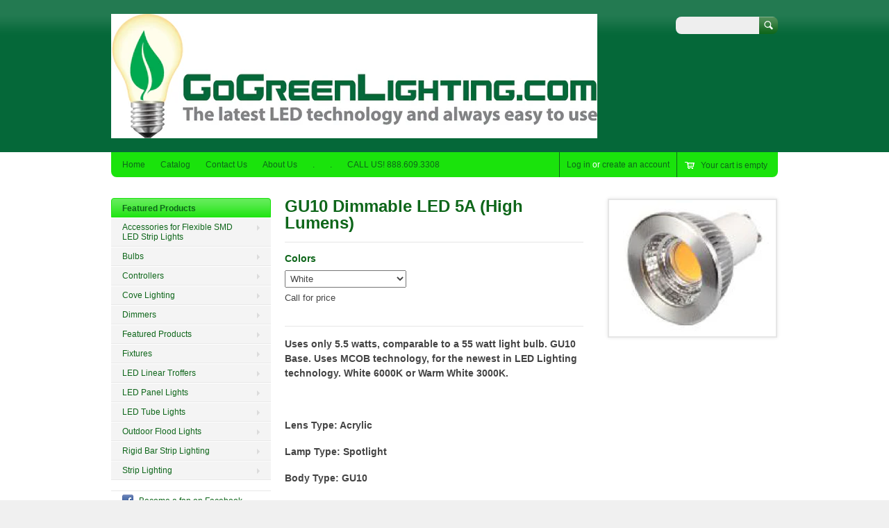

--- FILE ---
content_type: text/html; charset=utf-8
request_url: https://gogreenlighting.com/collections/featured-products/products/gu10-dimmable-led-5a-high-lumens
body_size: 12786
content:
<!doctype html>
<!--[if lt IE 7 ]> <html lang="en" class="no-js ie6"> <![endif]-->
<!--[if IE 7 ]>    <html lang="en" class="no-js ie7"> <![endif]-->
<!--[if IE 8 ]>    <html lang="en" class="no-js ie8"> <![endif]-->
<!--[if (gt IE 9)|!(IE)]><!--> <html lang="en" class="no-js"> <!--<![endif]-->
<head>
  <meta charset="UTF-8">
  <meta http-equiv="X-UA-Compatible" content="IE=edge,chrome=1">
  <link rel="canonical" href="https://gogreenlighting.com/products/gu10-dimmable-led-5a-high-lumens" /> 
  
  
  
  
  <meta name="description" content="Uses only 5.5 watts, comparable to a 55 watt light bulb. GU10 Base. Uses MCOB technology, for the newest in LED Lighting technology. White 6000K or Warm White 3000K.   Lens Type: Acrylic Lamp Type: Spotlight Body Type: GU10 Efficacy: 100Lm/W LED Life: Up to 30,000 hours Unit Watts: 5.5W Operating Voltage: 85 ~ 265V Fre" />
  

  
  <meta property="og:type" content="product" />
  <meta property="og:title" content="GU10 Dimmable LED 5A (High Lumens)" />
  
  <meta property="og:image" content="http://gogreenlighting.com/cdn/shop/products/GU10_Dimmable_LED_5W_26b28f7e-a535-4c8e-879e-3583943e808c_grande.png?v=1571439497" />
  <meta property="og:image:secure_url" content="https://gogreenlighting.com/cdn/shop/products/GU10_Dimmable_LED_5W_26b28f7e-a535-4c8e-879e-3583943e808c_grande.png?v=1571439497" />
  
  <meta property="og:price:amount" content="15.99" />
  <meta property="og:price:currency" content="USD" />



<meta property="og:description" content="Uses only 5.5 watts, comparable to a 55 watt light bulb. GU10 Base. Uses MCOB technology, for the newest in LED Lighting technology. White 6000K or Warm White 3000K.   Lens Type: Acrylic Lamp Type: Spotlight Body Type: GU10 Efficacy: 100Lm/W LED Life: Up to 30,000 hours Unit Watts: 5.5W Operating Voltage: 85 ~ 265V Fre" />

<meta property="og:url" content="https://gogreenlighting.com/products/gu10-dimmable-led-5a-high-lumens" />
<meta property="og:site_name" content="GoGreenLighting.com" />
  
 

  <meta name="twitter:card" content="product" />
  <meta name="twitter:title" content="GU10 Dimmable LED 5A (High Lumens)" />
  <meta name="twitter:description" content="Uses only 5.5 watts, comparable to a 55 watt light bulb. GU10 Base. Uses MCOB technology, for the newest in LED Lighting technology. White 6000K or Warm White 3000K. Lens Type: AcrylicLam..." />
  <meta name="twitter:image" content="http://gogreenlighting.com/cdn/shop/products/GU10_Dimmable_LED_5W_26b28f7e-a535-4c8e-879e-3583943e808c_large.png?v=1571439497" />
  <meta name="twitter:label1" content="PRICE" />
  <meta name="twitter:data1" content="$15.99 USD/span>" />
  <meta name="twitter:label2" content="VENDOR" />
  <meta name="twitter:data2" content="GoGreenLighting.com" />


  <title>
    GU10 Dimmable LED 5A (High Lumens) &ndash; GoGreenLighting.com
  </title>
   
  <script>window.performance && window.performance.mark && window.performance.mark('shopify.content_for_header.start');</script><meta id="shopify-digital-wallet" name="shopify-digital-wallet" content="/3992353/digital_wallets/dialog">
<meta name="shopify-checkout-api-token" content="c9f9c72f2f122f2bf1f4b4e7e7c00a36">
<meta id="in-context-paypal-metadata" data-shop-id="3992353" data-venmo-supported="true" data-environment="production" data-locale="en_US" data-paypal-v4="true" data-currency="USD">
<link rel="alternate" type="application/json+oembed" href="https://gogreenlighting.com/products/gu10-dimmable-led-5a-high-lumens.oembed">
<script async="async" src="/checkouts/internal/preloads.js?locale=en-US"></script>
<script id="shopify-features" type="application/json">{"accessToken":"c9f9c72f2f122f2bf1f4b4e7e7c00a36","betas":["rich-media-storefront-analytics"],"domain":"gogreenlighting.com","predictiveSearch":true,"shopId":3992353,"locale":"en"}</script>
<script>var Shopify = Shopify || {};
Shopify.shop = "gogreenlighting.myshopify.com";
Shopify.locale = "en";
Shopify.currency = {"active":"USD","rate":"1.0"};
Shopify.country = "US";
Shopify.theme = {"name":"Megatronic","id":7229905,"schema_name":null,"schema_version":null,"theme_store_id":261,"role":"main"};
Shopify.theme.handle = "null";
Shopify.theme.style = {"id":null,"handle":null};
Shopify.cdnHost = "gogreenlighting.com/cdn";
Shopify.routes = Shopify.routes || {};
Shopify.routes.root = "/";</script>
<script type="module">!function(o){(o.Shopify=o.Shopify||{}).modules=!0}(window);</script>
<script>!function(o){function n(){var o=[];function n(){o.push(Array.prototype.slice.apply(arguments))}return n.q=o,n}var t=o.Shopify=o.Shopify||{};t.loadFeatures=n(),t.autoloadFeatures=n()}(window);</script>
<script id="shop-js-analytics" type="application/json">{"pageType":"product"}</script>
<script defer="defer" async type="module" src="//gogreenlighting.com/cdn/shopifycloud/shop-js/modules/v2/client.init-shop-cart-sync_C5BV16lS.en.esm.js"></script>
<script defer="defer" async type="module" src="//gogreenlighting.com/cdn/shopifycloud/shop-js/modules/v2/chunk.common_CygWptCX.esm.js"></script>
<script type="module">
  await import("//gogreenlighting.com/cdn/shopifycloud/shop-js/modules/v2/client.init-shop-cart-sync_C5BV16lS.en.esm.js");
await import("//gogreenlighting.com/cdn/shopifycloud/shop-js/modules/v2/chunk.common_CygWptCX.esm.js");

  window.Shopify.SignInWithShop?.initShopCartSync?.({"fedCMEnabled":true,"windoidEnabled":true});

</script>
<script id="__st">var __st={"a":3992353,"offset":-28800,"reqid":"222aa9b7-8fcc-4796-9cf4-0388d8b68214-1768724891","pageurl":"gogreenlighting.com\/collections\/featured-products\/products\/gu10-dimmable-led-5a-high-lumens","u":"1eb7dc6d6010","p":"product","rtyp":"product","rid":331468385};</script>
<script>window.ShopifyPaypalV4VisibilityTracking = true;</script>
<script id="captcha-bootstrap">!function(){'use strict';const t='contact',e='account',n='new_comment',o=[[t,t],['blogs',n],['comments',n],[t,'customer']],c=[[e,'customer_login'],[e,'guest_login'],[e,'recover_customer_password'],[e,'create_customer']],r=t=>t.map((([t,e])=>`form[action*='/${t}']:not([data-nocaptcha='true']) input[name='form_type'][value='${e}']`)).join(','),a=t=>()=>t?[...document.querySelectorAll(t)].map((t=>t.form)):[];function s(){const t=[...o],e=r(t);return a(e)}const i='password',u='form_key',d=['recaptcha-v3-token','g-recaptcha-response','h-captcha-response',i],f=()=>{try{return window.sessionStorage}catch{return}},m='__shopify_v',_=t=>t.elements[u];function p(t,e,n=!1){try{const o=window.sessionStorage,c=JSON.parse(o.getItem(e)),{data:r}=function(t){const{data:e,action:n}=t;return t[m]||n?{data:e,action:n}:{data:t,action:n}}(c);for(const[e,n]of Object.entries(r))t.elements[e]&&(t.elements[e].value=n);n&&o.removeItem(e)}catch(o){console.error('form repopulation failed',{error:o})}}const l='form_type',E='cptcha';function T(t){t.dataset[E]=!0}const w=window,h=w.document,L='Shopify',v='ce_forms',y='captcha';let A=!1;((t,e)=>{const n=(g='f06e6c50-85a8-45c8-87d0-21a2b65856fe',I='https://cdn.shopify.com/shopifycloud/storefront-forms-hcaptcha/ce_storefront_forms_captcha_hcaptcha.v1.5.2.iife.js',D={infoText:'Protected by hCaptcha',privacyText:'Privacy',termsText:'Terms'},(t,e,n)=>{const o=w[L][v],c=o.bindForm;if(c)return c(t,g,e,D).then(n);var r;o.q.push([[t,g,e,D],n]),r=I,A||(h.body.append(Object.assign(h.createElement('script'),{id:'captcha-provider',async:!0,src:r})),A=!0)});var g,I,D;w[L]=w[L]||{},w[L][v]=w[L][v]||{},w[L][v].q=[],w[L][y]=w[L][y]||{},w[L][y].protect=function(t,e){n(t,void 0,e),T(t)},Object.freeze(w[L][y]),function(t,e,n,w,h,L){const[v,y,A,g]=function(t,e,n){const i=e?o:[],u=t?c:[],d=[...i,...u],f=r(d),m=r(i),_=r(d.filter((([t,e])=>n.includes(e))));return[a(f),a(m),a(_),s()]}(w,h,L),I=t=>{const e=t.target;return e instanceof HTMLFormElement?e:e&&e.form},D=t=>v().includes(t);t.addEventListener('submit',(t=>{const e=I(t);if(!e)return;const n=D(e)&&!e.dataset.hcaptchaBound&&!e.dataset.recaptchaBound,o=_(e),c=g().includes(e)&&(!o||!o.value);(n||c)&&t.preventDefault(),c&&!n&&(function(t){try{if(!f())return;!function(t){const e=f();if(!e)return;const n=_(t);if(!n)return;const o=n.value;o&&e.removeItem(o)}(t);const e=Array.from(Array(32),(()=>Math.random().toString(36)[2])).join('');!function(t,e){_(t)||t.append(Object.assign(document.createElement('input'),{type:'hidden',name:u})),t.elements[u].value=e}(t,e),function(t,e){const n=f();if(!n)return;const o=[...t.querySelectorAll(`input[type='${i}']`)].map((({name:t})=>t)),c=[...d,...o],r={};for(const[a,s]of new FormData(t).entries())c.includes(a)||(r[a]=s);n.setItem(e,JSON.stringify({[m]:1,action:t.action,data:r}))}(t,e)}catch(e){console.error('failed to persist form',e)}}(e),e.submit())}));const S=(t,e)=>{t&&!t.dataset[E]&&(n(t,e.some((e=>e===t))),T(t))};for(const o of['focusin','change'])t.addEventListener(o,(t=>{const e=I(t);D(e)&&S(e,y())}));const B=e.get('form_key'),M=e.get(l),P=B&&M;t.addEventListener('DOMContentLoaded',(()=>{const t=y();if(P)for(const e of t)e.elements[l].value===M&&p(e,B);[...new Set([...A(),...v().filter((t=>'true'===t.dataset.shopifyCaptcha))])].forEach((e=>S(e,t)))}))}(h,new URLSearchParams(w.location.search),n,t,e,['guest_login'])})(!0,!0)}();</script>
<script integrity="sha256-4kQ18oKyAcykRKYeNunJcIwy7WH5gtpwJnB7kiuLZ1E=" data-source-attribution="shopify.loadfeatures" defer="defer" src="//gogreenlighting.com/cdn/shopifycloud/storefront/assets/storefront/load_feature-a0a9edcb.js" crossorigin="anonymous"></script>
<script data-source-attribution="shopify.dynamic_checkout.dynamic.init">var Shopify=Shopify||{};Shopify.PaymentButton=Shopify.PaymentButton||{isStorefrontPortableWallets:!0,init:function(){window.Shopify.PaymentButton.init=function(){};var t=document.createElement("script");t.src="https://gogreenlighting.com/cdn/shopifycloud/portable-wallets/latest/portable-wallets.en.js",t.type="module",document.head.appendChild(t)}};
</script>
<script data-source-attribution="shopify.dynamic_checkout.buyer_consent">
  function portableWalletsHideBuyerConsent(e){var t=document.getElementById("shopify-buyer-consent"),n=document.getElementById("shopify-subscription-policy-button");t&&n&&(t.classList.add("hidden"),t.setAttribute("aria-hidden","true"),n.removeEventListener("click",e))}function portableWalletsShowBuyerConsent(e){var t=document.getElementById("shopify-buyer-consent"),n=document.getElementById("shopify-subscription-policy-button");t&&n&&(t.classList.remove("hidden"),t.removeAttribute("aria-hidden"),n.addEventListener("click",e))}window.Shopify?.PaymentButton&&(window.Shopify.PaymentButton.hideBuyerConsent=portableWalletsHideBuyerConsent,window.Shopify.PaymentButton.showBuyerConsent=portableWalletsShowBuyerConsent);
</script>
<script data-source-attribution="shopify.dynamic_checkout.cart.bootstrap">document.addEventListener("DOMContentLoaded",(function(){function t(){return document.querySelector("shopify-accelerated-checkout-cart, shopify-accelerated-checkout")}if(t())Shopify.PaymentButton.init();else{new MutationObserver((function(e,n){t()&&(Shopify.PaymentButton.init(),n.disconnect())})).observe(document.body,{childList:!0,subtree:!0})}}));
</script>
<link id="shopify-accelerated-checkout-styles" rel="stylesheet" media="screen" href="https://gogreenlighting.com/cdn/shopifycloud/portable-wallets/latest/accelerated-checkout-backwards-compat.css" crossorigin="anonymous">
<style id="shopify-accelerated-checkout-cart">
        #shopify-buyer-consent {
  margin-top: 1em;
  display: inline-block;
  width: 100%;
}

#shopify-buyer-consent.hidden {
  display: none;
}

#shopify-subscription-policy-button {
  background: none;
  border: none;
  padding: 0;
  text-decoration: underline;
  font-size: inherit;
  cursor: pointer;
}

#shopify-subscription-policy-button::before {
  box-shadow: none;
}

      </style>

<script>window.performance && window.performance.mark && window.performance.mark('shopify.content_for_header.end');</script>

   

  <link href="//gogreenlighting.com/cdn/shop/t/4/assets/style.css?v=42215467712912025431674755405" rel="stylesheet" type="text/css" media="all" />  
  <link href="//gogreenlighting.com/cdn/shop/t/4/assets/facebox.css?v=24388858100639518761395087835" rel="stylesheet" type="text/css" media="all" />
  <script src="//gogreenlighting.com/cdn/shopifycloud/storefront/assets/themes_support/option_selection-b017cd28.js" type="text/javascript"></script>
  
  
  
<link href="https://monorail-edge.shopifysvc.com" rel="dns-prefetch">
<script>(function(){if ("sendBeacon" in navigator && "performance" in window) {try {var session_token_from_headers = performance.getEntriesByType('navigation')[0].serverTiming.find(x => x.name == '_s').description;} catch {var session_token_from_headers = undefined;}var session_cookie_matches = document.cookie.match(/_shopify_s=([^;]*)/);var session_token_from_cookie = session_cookie_matches && session_cookie_matches.length === 2 ? session_cookie_matches[1] : "";var session_token = session_token_from_headers || session_token_from_cookie || "";function handle_abandonment_event(e) {var entries = performance.getEntries().filter(function(entry) {return /monorail-edge.shopifysvc.com/.test(entry.name);});if (!window.abandonment_tracked && entries.length === 0) {window.abandonment_tracked = true;var currentMs = Date.now();var navigation_start = performance.timing.navigationStart;var payload = {shop_id: 3992353,url: window.location.href,navigation_start,duration: currentMs - navigation_start,session_token,page_type: "product"};window.navigator.sendBeacon("https://monorail-edge.shopifysvc.com/v1/produce", JSON.stringify({schema_id: "online_store_buyer_site_abandonment/1.1",payload: payload,metadata: {event_created_at_ms: currentMs,event_sent_at_ms: currentMs}}));}}window.addEventListener('pagehide', handle_abandonment_event);}}());</script>
<script id="web-pixels-manager-setup">(function e(e,d,r,n,o){if(void 0===o&&(o={}),!Boolean(null===(a=null===(i=window.Shopify)||void 0===i?void 0:i.analytics)||void 0===a?void 0:a.replayQueue)){var i,a;window.Shopify=window.Shopify||{};var t=window.Shopify;t.analytics=t.analytics||{};var s=t.analytics;s.replayQueue=[],s.publish=function(e,d,r){return s.replayQueue.push([e,d,r]),!0};try{self.performance.mark("wpm:start")}catch(e){}var l=function(){var e={modern:/Edge?\/(1{2}[4-9]|1[2-9]\d|[2-9]\d{2}|\d{4,})\.\d+(\.\d+|)|Firefox\/(1{2}[4-9]|1[2-9]\d|[2-9]\d{2}|\d{4,})\.\d+(\.\d+|)|Chrom(ium|e)\/(9{2}|\d{3,})\.\d+(\.\d+|)|(Maci|X1{2}).+ Version\/(15\.\d+|(1[6-9]|[2-9]\d|\d{3,})\.\d+)([,.]\d+|)( \(\w+\)|)( Mobile\/\w+|) Safari\/|Chrome.+OPR\/(9{2}|\d{3,})\.\d+\.\d+|(CPU[ +]OS|iPhone[ +]OS|CPU[ +]iPhone|CPU IPhone OS|CPU iPad OS)[ +]+(15[._]\d+|(1[6-9]|[2-9]\d|\d{3,})[._]\d+)([._]\d+|)|Android:?[ /-](13[3-9]|1[4-9]\d|[2-9]\d{2}|\d{4,})(\.\d+|)(\.\d+|)|Android.+Firefox\/(13[5-9]|1[4-9]\d|[2-9]\d{2}|\d{4,})\.\d+(\.\d+|)|Android.+Chrom(ium|e)\/(13[3-9]|1[4-9]\d|[2-9]\d{2}|\d{4,})\.\d+(\.\d+|)|SamsungBrowser\/([2-9]\d|\d{3,})\.\d+/,legacy:/Edge?\/(1[6-9]|[2-9]\d|\d{3,})\.\d+(\.\d+|)|Firefox\/(5[4-9]|[6-9]\d|\d{3,})\.\d+(\.\d+|)|Chrom(ium|e)\/(5[1-9]|[6-9]\d|\d{3,})\.\d+(\.\d+|)([\d.]+$|.*Safari\/(?![\d.]+ Edge\/[\d.]+$))|(Maci|X1{2}).+ Version\/(10\.\d+|(1[1-9]|[2-9]\d|\d{3,})\.\d+)([,.]\d+|)( \(\w+\)|)( Mobile\/\w+|) Safari\/|Chrome.+OPR\/(3[89]|[4-9]\d|\d{3,})\.\d+\.\d+|(CPU[ +]OS|iPhone[ +]OS|CPU[ +]iPhone|CPU IPhone OS|CPU iPad OS)[ +]+(10[._]\d+|(1[1-9]|[2-9]\d|\d{3,})[._]\d+)([._]\d+|)|Android:?[ /-](13[3-9]|1[4-9]\d|[2-9]\d{2}|\d{4,})(\.\d+|)(\.\d+|)|Mobile Safari.+OPR\/([89]\d|\d{3,})\.\d+\.\d+|Android.+Firefox\/(13[5-9]|1[4-9]\d|[2-9]\d{2}|\d{4,})\.\d+(\.\d+|)|Android.+Chrom(ium|e)\/(13[3-9]|1[4-9]\d|[2-9]\d{2}|\d{4,})\.\d+(\.\d+|)|Android.+(UC? ?Browser|UCWEB|U3)[ /]?(15\.([5-9]|\d{2,})|(1[6-9]|[2-9]\d|\d{3,})\.\d+)\.\d+|SamsungBrowser\/(5\.\d+|([6-9]|\d{2,})\.\d+)|Android.+MQ{2}Browser\/(14(\.(9|\d{2,})|)|(1[5-9]|[2-9]\d|\d{3,})(\.\d+|))(\.\d+|)|K[Aa][Ii]OS\/(3\.\d+|([4-9]|\d{2,})\.\d+)(\.\d+|)/},d=e.modern,r=e.legacy,n=navigator.userAgent;return n.match(d)?"modern":n.match(r)?"legacy":"unknown"}(),u="modern"===l?"modern":"legacy",c=(null!=n?n:{modern:"",legacy:""})[u],f=function(e){return[e.baseUrl,"/wpm","/b",e.hashVersion,"modern"===e.buildTarget?"m":"l",".js"].join("")}({baseUrl:d,hashVersion:r,buildTarget:u}),m=function(e){var d=e.version,r=e.bundleTarget,n=e.surface,o=e.pageUrl,i=e.monorailEndpoint;return{emit:function(e){var a=e.status,t=e.errorMsg,s=(new Date).getTime(),l=JSON.stringify({metadata:{event_sent_at_ms:s},events:[{schema_id:"web_pixels_manager_load/3.1",payload:{version:d,bundle_target:r,page_url:o,status:a,surface:n,error_msg:t},metadata:{event_created_at_ms:s}}]});if(!i)return console&&console.warn&&console.warn("[Web Pixels Manager] No Monorail endpoint provided, skipping logging."),!1;try{return self.navigator.sendBeacon.bind(self.navigator)(i,l)}catch(e){}var u=new XMLHttpRequest;try{return u.open("POST",i,!0),u.setRequestHeader("Content-Type","text/plain"),u.send(l),!0}catch(e){return console&&console.warn&&console.warn("[Web Pixels Manager] Got an unhandled error while logging to Monorail."),!1}}}}({version:r,bundleTarget:l,surface:e.surface,pageUrl:self.location.href,monorailEndpoint:e.monorailEndpoint});try{o.browserTarget=l,function(e){var d=e.src,r=e.async,n=void 0===r||r,o=e.onload,i=e.onerror,a=e.sri,t=e.scriptDataAttributes,s=void 0===t?{}:t,l=document.createElement("script"),u=document.querySelector("head"),c=document.querySelector("body");if(l.async=n,l.src=d,a&&(l.integrity=a,l.crossOrigin="anonymous"),s)for(var f in s)if(Object.prototype.hasOwnProperty.call(s,f))try{l.dataset[f]=s[f]}catch(e){}if(o&&l.addEventListener("load",o),i&&l.addEventListener("error",i),u)u.appendChild(l);else{if(!c)throw new Error("Did not find a head or body element to append the script");c.appendChild(l)}}({src:f,async:!0,onload:function(){if(!function(){var e,d;return Boolean(null===(d=null===(e=window.Shopify)||void 0===e?void 0:e.analytics)||void 0===d?void 0:d.initialized)}()){var d=window.webPixelsManager.init(e)||void 0;if(d){var r=window.Shopify.analytics;r.replayQueue.forEach((function(e){var r=e[0],n=e[1],o=e[2];d.publishCustomEvent(r,n,o)})),r.replayQueue=[],r.publish=d.publishCustomEvent,r.visitor=d.visitor,r.initialized=!0}}},onerror:function(){return m.emit({status:"failed",errorMsg:"".concat(f," has failed to load")})},sri:function(e){var d=/^sha384-[A-Za-z0-9+/=]+$/;return"string"==typeof e&&d.test(e)}(c)?c:"",scriptDataAttributes:o}),m.emit({status:"loading"})}catch(e){m.emit({status:"failed",errorMsg:(null==e?void 0:e.message)||"Unknown error"})}}})({shopId: 3992353,storefrontBaseUrl: "https://gogreenlighting.com",extensionsBaseUrl: "https://extensions.shopifycdn.com/cdn/shopifycloud/web-pixels-manager",monorailEndpoint: "https://monorail-edge.shopifysvc.com/unstable/produce_batch",surface: "storefront-renderer",enabledBetaFlags: ["2dca8a86"],webPixelsConfigList: [{"id":"shopify-app-pixel","configuration":"{}","eventPayloadVersion":"v1","runtimeContext":"STRICT","scriptVersion":"0450","apiClientId":"shopify-pixel","type":"APP","privacyPurposes":["ANALYTICS","MARKETING"]},{"id":"shopify-custom-pixel","eventPayloadVersion":"v1","runtimeContext":"LAX","scriptVersion":"0450","apiClientId":"shopify-pixel","type":"CUSTOM","privacyPurposes":["ANALYTICS","MARKETING"]}],isMerchantRequest: false,initData: {"shop":{"name":"GoGreenLighting.com","paymentSettings":{"currencyCode":"USD"},"myshopifyDomain":"gogreenlighting.myshopify.com","countryCode":"US","storefrontUrl":"https:\/\/gogreenlighting.com"},"customer":null,"cart":null,"checkout":null,"productVariants":[{"price":{"amount":15.99,"currencyCode":"USD"},"product":{"title":"GU10 Dimmable LED 5A (High Lumens)","vendor":"GoGreenLighting.com","id":"331468385","untranslatedTitle":"GU10 Dimmable LED 5A (High Lumens)","url":"\/products\/gu10-dimmable-led-5a-high-lumens","type":"Spotlight"},"id":"800927549","image":{"src":"\/\/gogreenlighting.com\/cdn\/shop\/products\/GU10_Dimmable_LED_5W_26b28f7e-a535-4c8e-879e-3583943e808c.png?v=1571439497"},"sku":"15.99","title":"White","untranslatedTitle":"White"},{"price":{"amount":15.99,"currencyCode":"USD"},"product":{"title":"GU10 Dimmable LED 5A (High Lumens)","vendor":"GoGreenLighting.com","id":"331468385","untranslatedTitle":"GU10 Dimmable LED 5A (High Lumens)","url":"\/products\/gu10-dimmable-led-5a-high-lumens","type":"Spotlight"},"id":"800927553","image":{"src":"\/\/gogreenlighting.com\/cdn\/shop\/products\/GU10_Dimmable_LED_5W_26b28f7e-a535-4c8e-879e-3583943e808c.png?v=1571439497"},"sku":"15.99","title":"Warm White","untranslatedTitle":"Warm White"}],"purchasingCompany":null},},"https://gogreenlighting.com/cdn","fcfee988w5aeb613cpc8e4bc33m6693e112",{"modern":"","legacy":""},{"shopId":"3992353","storefrontBaseUrl":"https:\/\/gogreenlighting.com","extensionBaseUrl":"https:\/\/extensions.shopifycdn.com\/cdn\/shopifycloud\/web-pixels-manager","surface":"storefront-renderer","enabledBetaFlags":"[\"2dca8a86\"]","isMerchantRequest":"false","hashVersion":"fcfee988w5aeb613cpc8e4bc33m6693e112","publish":"custom","events":"[[\"page_viewed\",{}],[\"product_viewed\",{\"productVariant\":{\"price\":{\"amount\":15.99,\"currencyCode\":\"USD\"},\"product\":{\"title\":\"GU10 Dimmable LED 5A (High Lumens)\",\"vendor\":\"GoGreenLighting.com\",\"id\":\"331468385\",\"untranslatedTitle\":\"GU10 Dimmable LED 5A (High Lumens)\",\"url\":\"\/products\/gu10-dimmable-led-5a-high-lumens\",\"type\":\"Spotlight\"},\"id\":\"800927549\",\"image\":{\"src\":\"\/\/gogreenlighting.com\/cdn\/shop\/products\/GU10_Dimmable_LED_5W_26b28f7e-a535-4c8e-879e-3583943e808c.png?v=1571439497\"},\"sku\":\"15.99\",\"title\":\"White\",\"untranslatedTitle\":\"White\"}}]]"});</script><script>
  window.ShopifyAnalytics = window.ShopifyAnalytics || {};
  window.ShopifyAnalytics.meta = window.ShopifyAnalytics.meta || {};
  window.ShopifyAnalytics.meta.currency = 'USD';
  var meta = {"product":{"id":331468385,"gid":"gid:\/\/shopify\/Product\/331468385","vendor":"GoGreenLighting.com","type":"Spotlight","handle":"gu10-dimmable-led-5a-high-lumens","variants":[{"id":800927549,"price":1599,"name":"GU10 Dimmable LED 5A (High Lumens) - White","public_title":"White","sku":"15.99"},{"id":800927553,"price":1599,"name":"GU10 Dimmable LED 5A (High Lumens) - Warm White","public_title":"Warm White","sku":"15.99"}],"remote":false},"page":{"pageType":"product","resourceType":"product","resourceId":331468385,"requestId":"222aa9b7-8fcc-4796-9cf4-0388d8b68214-1768724891"}};
  for (var attr in meta) {
    window.ShopifyAnalytics.meta[attr] = meta[attr];
  }
</script>
<script class="analytics">
  (function () {
    var customDocumentWrite = function(content) {
      var jquery = null;

      if (window.jQuery) {
        jquery = window.jQuery;
      } else if (window.Checkout && window.Checkout.$) {
        jquery = window.Checkout.$;
      }

      if (jquery) {
        jquery('body').append(content);
      }
    };

    var hasLoggedConversion = function(token) {
      if (token) {
        return document.cookie.indexOf('loggedConversion=' + token) !== -1;
      }
      return false;
    }

    var setCookieIfConversion = function(token) {
      if (token) {
        var twoMonthsFromNow = new Date(Date.now());
        twoMonthsFromNow.setMonth(twoMonthsFromNow.getMonth() + 2);

        document.cookie = 'loggedConversion=' + token + '; expires=' + twoMonthsFromNow;
      }
    }

    var trekkie = window.ShopifyAnalytics.lib = window.trekkie = window.trekkie || [];
    if (trekkie.integrations) {
      return;
    }
    trekkie.methods = [
      'identify',
      'page',
      'ready',
      'track',
      'trackForm',
      'trackLink'
    ];
    trekkie.factory = function(method) {
      return function() {
        var args = Array.prototype.slice.call(arguments);
        args.unshift(method);
        trekkie.push(args);
        return trekkie;
      };
    };
    for (var i = 0; i < trekkie.methods.length; i++) {
      var key = trekkie.methods[i];
      trekkie[key] = trekkie.factory(key);
    }
    trekkie.load = function(config) {
      trekkie.config = config || {};
      trekkie.config.initialDocumentCookie = document.cookie;
      var first = document.getElementsByTagName('script')[0];
      var script = document.createElement('script');
      script.type = 'text/javascript';
      script.onerror = function(e) {
        var scriptFallback = document.createElement('script');
        scriptFallback.type = 'text/javascript';
        scriptFallback.onerror = function(error) {
                var Monorail = {
      produce: function produce(monorailDomain, schemaId, payload) {
        var currentMs = new Date().getTime();
        var event = {
          schema_id: schemaId,
          payload: payload,
          metadata: {
            event_created_at_ms: currentMs,
            event_sent_at_ms: currentMs
          }
        };
        return Monorail.sendRequest("https://" + monorailDomain + "/v1/produce", JSON.stringify(event));
      },
      sendRequest: function sendRequest(endpointUrl, payload) {
        // Try the sendBeacon API
        if (window && window.navigator && typeof window.navigator.sendBeacon === 'function' && typeof window.Blob === 'function' && !Monorail.isIos12()) {
          var blobData = new window.Blob([payload], {
            type: 'text/plain'
          });

          if (window.navigator.sendBeacon(endpointUrl, blobData)) {
            return true;
          } // sendBeacon was not successful

        } // XHR beacon

        var xhr = new XMLHttpRequest();

        try {
          xhr.open('POST', endpointUrl);
          xhr.setRequestHeader('Content-Type', 'text/plain');
          xhr.send(payload);
        } catch (e) {
          console.log(e);
        }

        return false;
      },
      isIos12: function isIos12() {
        return window.navigator.userAgent.lastIndexOf('iPhone; CPU iPhone OS 12_') !== -1 || window.navigator.userAgent.lastIndexOf('iPad; CPU OS 12_') !== -1;
      }
    };
    Monorail.produce('monorail-edge.shopifysvc.com',
      'trekkie_storefront_load_errors/1.1',
      {shop_id: 3992353,
      theme_id: 7229905,
      app_name: "storefront",
      context_url: window.location.href,
      source_url: "//gogreenlighting.com/cdn/s/trekkie.storefront.cd680fe47e6c39ca5d5df5f0a32d569bc48c0f27.min.js"});

        };
        scriptFallback.async = true;
        scriptFallback.src = '//gogreenlighting.com/cdn/s/trekkie.storefront.cd680fe47e6c39ca5d5df5f0a32d569bc48c0f27.min.js';
        first.parentNode.insertBefore(scriptFallback, first);
      };
      script.async = true;
      script.src = '//gogreenlighting.com/cdn/s/trekkie.storefront.cd680fe47e6c39ca5d5df5f0a32d569bc48c0f27.min.js';
      first.parentNode.insertBefore(script, first);
    };
    trekkie.load(
      {"Trekkie":{"appName":"storefront","development":false,"defaultAttributes":{"shopId":3992353,"isMerchantRequest":null,"themeId":7229905,"themeCityHash":"16193302435173794693","contentLanguage":"en","currency":"USD","eventMetadataId":"c036c64d-4791-49f4-a2b5-31a7da678e2b"},"isServerSideCookieWritingEnabled":true,"monorailRegion":"shop_domain","enabledBetaFlags":["65f19447"]},"Session Attribution":{},"S2S":{"facebookCapiEnabled":false,"source":"trekkie-storefront-renderer","apiClientId":580111}}
    );

    var loaded = false;
    trekkie.ready(function() {
      if (loaded) return;
      loaded = true;

      window.ShopifyAnalytics.lib = window.trekkie;

      var originalDocumentWrite = document.write;
      document.write = customDocumentWrite;
      try { window.ShopifyAnalytics.merchantGoogleAnalytics.call(this); } catch(error) {};
      document.write = originalDocumentWrite;

      window.ShopifyAnalytics.lib.page(null,{"pageType":"product","resourceType":"product","resourceId":331468385,"requestId":"222aa9b7-8fcc-4796-9cf4-0388d8b68214-1768724891","shopifyEmitted":true});

      var match = window.location.pathname.match(/checkouts\/(.+)\/(thank_you|post_purchase)/)
      var token = match? match[1]: undefined;
      if (!hasLoggedConversion(token)) {
        setCookieIfConversion(token);
        window.ShopifyAnalytics.lib.track("Viewed Product",{"currency":"USD","variantId":800927549,"productId":331468385,"productGid":"gid:\/\/shopify\/Product\/331468385","name":"GU10 Dimmable LED 5A (High Lumens) - White","price":"15.99","sku":"15.99","brand":"GoGreenLighting.com","variant":"White","category":"Spotlight","nonInteraction":true,"remote":false},undefined,undefined,{"shopifyEmitted":true});
      window.ShopifyAnalytics.lib.track("monorail:\/\/trekkie_storefront_viewed_product\/1.1",{"currency":"USD","variantId":800927549,"productId":331468385,"productGid":"gid:\/\/shopify\/Product\/331468385","name":"GU10 Dimmable LED 5A (High Lumens) - White","price":"15.99","sku":"15.99","brand":"GoGreenLighting.com","variant":"White","category":"Spotlight","nonInteraction":true,"remote":false,"referer":"https:\/\/gogreenlighting.com\/collections\/featured-products\/products\/gu10-dimmable-led-5a-high-lumens"});
      }
    });


        var eventsListenerScript = document.createElement('script');
        eventsListenerScript.async = true;
        eventsListenerScript.src = "//gogreenlighting.com/cdn/shopifycloud/storefront/assets/shop_events_listener-3da45d37.js";
        document.getElementsByTagName('head')[0].appendChild(eventsListenerScript);

})();</script>
<script
  defer
  src="https://gogreenlighting.com/cdn/shopifycloud/perf-kit/shopify-perf-kit-3.0.4.min.js"
  data-application="storefront-renderer"
  data-shop-id="3992353"
  data-render-region="gcp-us-central1"
  data-page-type="product"
  data-theme-instance-id="7229905"
  data-theme-name=""
  data-theme-version=""
  data-monorail-region="shop_domain"
  data-resource-timing-sampling-rate="10"
  data-shs="true"
  data-shs-beacon="true"
  data-shs-export-with-fetch="true"
  data-shs-logs-sample-rate="1"
  data-shs-beacon-endpoint="https://gogreenlighting.com/api/collect"
></script>
</head>

<body class=" template-product" id="gu10-dimmable-led-5a-high-lumens">

  <!-- Header -->
  <div id="header-wrapper">
    <div id="header" class="wrapper clearfix">
      
       <strong id="site-title"> 
        <a href="/" title="Home">
           <img style="width:700px;" src="//gogreenlighting.com/cdn/shop/t/4/assets/logo.png?v=79862123365927037831403275622" alt="GoGreenLighting.com" />         
        </a>
       </strong> 
    
      <form id="search" action="/search" method="get">
        <label for="top-search-input" class="visuallyhidden">Search</label>
        <input type="text" id="top-search-input" name="q" class="search-input" value="" accesskey="4" autocomplete="off" />
        <input type="submit" class="search-submit" value="Search" />
      </form>
      
    </div><!-- /#header -->
  </div><!-- /#header-wrapper -->
    
    
  <div id="main-wrapper">

    <!-- Top Menu -->
    <div id="top-menu" class="wrapper clearfix top-menu">
      <ul id="nav">
        
        <li class="top ">
          
          
            <a class="root" href="/">Home</a>
          
        </li>
        
        <li class="top ">
          
          
            <a class="root" href="/collections/all">Catalog</a>
          
        </li>
        
        <li class="top ">
          
          
            <a class="root" href="/pages/contact">Contact Us</a>
          
        </li>
        
        <li class="top ">
          
          
            <a class="root" href="/pages/about-us">About Us</a>
          
        </li>
        
        <li class="top ">
          
          
            <a class="root" href="/">.</a>
          
        </li>
        
        <li class="top ">
          
          
            <a class="root" href="/">.</a>
          
        </li>
        
        <li class="top ">
          
          
            <a class="root" href="/pages/call-us-888-609-3308"> CALL US!  888.609.3308</a>
          
        </li>
        
      </ul><!-- /#nav -->
    
      <ul id="customer-controls">
        
        <li class="customer-account-links">
          
            <p><a href="https://shopify.com/3992353/account?locale=en&amp;region_country=US" id="customer_login_link">Log in</a> or <a href="https://shopify.com/3992353/account?locale=en" id="customer_register_link">create an account</a></p>
          
        </li>
             
      
           
      
        <li class="cart-link">
          <a href="/cart" class="num-items-in-cart">
            <span id="top-cartlink-text" class="icon">
              
                Your cart is empty
              
            </span>
          </a>             
        </li>
      </ul><!-- #customer-controls -->
    </div><!-- /#top-menu --> 
  
  
  
    <!-- Main Content -->
    <div id="main" class="wrapper clearfix">
      <div class="content-wrapper clearfix">
          
        
          <div class="col-content">
  
  <div id="single-product" class="product-gu10-dimmable-led-5a-high-lumens clearfix">
  
    <div id="product-photos" class="clearfix">
      <div class="large-thumb">
        <a class="lightbox" href="//gogreenlighting.com/cdn/shop/products/GU10_Dimmable_LED_5W_26b28f7e-a535-4c8e-879e-3583943e808c_large.png?v=1571439497">
          <img src="//gogreenlighting.com/cdn/shop/products/GU10_Dimmable_LED_5W_26b28f7e-a535-4c8e-879e-3583943e808c_medium.png?v=1571439497" alt="GU10 Dimmable LED 5A (High Lumens)" />
        </a>
      </div>
      
           
    </div><!-- /#product-photos -->
      
    <div id="product-details" class="right">
      <div class="product-name">
        <h1>GU10 Dimmable LED 5A (High Lumens)</h1>
      </div>

      <div class="options clearfix">      
        
        <p id="add-to-cart-msg"></p>                                                        
        <p class="price"></p>   
        <form action="/cart/add" method="post" class="variants clearfix">       
                                                                                
          <div class="variants-wrapper"> 
            <h3>Colors</h3>
            <select id="product-select" name="id">
              
              <option value="800927549">White - <span style='display:none'>$15.99</span></option>
              
              <option value="800927553">Warm White - <span style='display:none'>$15.99</span></option>
              
            </select>
          </div>
          
          <p>Call for price<p>
        </form>
        
      </div><!-- /.options -->
      
      <div class="description">
                

        <p class="p1"><strong>Uses only 5.5 watts, comparable to a 55 watt light bulb. GU10 Base. Uses MCOB technology, for the newest in LED Lighting technology. White 6000K or Warm White 3000K.</strong></p>
<p class="p1"> </p>
<p class="p1"><strong>Lens Type: Acrylic</strong></p>
<p class="p1"><strong>Lamp Type: Spotlight</strong></p>
<p class="p1"><strong>Body Type: GU10</strong></p>
<p class="p1"><strong>Efficacy: 100Lm/W</strong></p>
<p class="p1"><strong>LED Life: Up to 30,000 hours</strong></p>
<p class="p1"><strong>Unit Watts:<span class="Apple-converted-space"> 5.5</span>W</strong></p>
<p class="p1"><strong>Operating Voltage: 85 ~ 265V</strong></p>
<p class="p1"><strong>Frequency: 50Hz / 60Hz</strong></p>
<p class="p1"><strong>Size: Ø50*61mm</strong></p>
<p class="p1"><strong>Dimmable: Yes</strong></p>
<p class="p1"><strong>Angle: White - 38 / Warm White - 80</strong></p>
<p class="p1"><strong>CRI: &gt;70</strong></p>
      </div>      
    </div><!-- /#product-details -->

  </div><!-- /#single-product -->

  <div id="shopify-product-reviews" data-id="331468385"></div>

  <div class="productlist-wrapper condensed">
  
  
  
  
  
  
  
    <h3 class="section-header">Related Products</h3>
    <ul class="related-products thumbgrid clearfix">
    
    
    
      
        <li>
        	<div class="product-photo"><a href="/collections/featured-products/products/gu10-dimmable-led-3w-cob"><img src="//gogreenlighting.com/cdn/shop/products/GU10_Dimmable_LED_3W_compact.png?v=1571439494" alt="GU10 Dimmable LED 3A" /></a></div>
        	<div class="product-desc">
        		<h3 class="product-title"><a href="/collections/featured-products/products/gu10-dimmable-led-3w-cob">GU10 Dimmable LED 3A</a></h3>
        		<p class="product-price">
        		
        			<span style='display:none'>$15.99</span>
        											
        		
        		</p>
        	</div>
        </li>
      
    
      
        <li>
        	<div class="product-photo"><a href="/collections/featured-products/products/gu10-dimmable-led-5w-cob"><img src="//gogreenlighting.com/cdn/shop/products/GU10_Dimmable_LED_5W_compact.png?v=1571439494" alt="GU10 Dimmable LED 5A" /></a></div>
        	<div class="product-desc">
        		<h3 class="product-title"><a href="/collections/featured-products/products/gu10-dimmable-led-5w-cob">GU10 Dimmable LED 5A</a></h3>
        		<p class="product-price">
        		
        			<span style='display:none'>$15.99</span>
        											
        		
        		</p>
        	</div>
        </li>
      
    
      
         
      
    
      
        <li>
        	<div class="product-photo"><a href="/collections/featured-products/products/gu10-dimmable-led-5b"><img src="//gogreenlighting.com/cdn/shop/products/GU10_Dimmable_LED_5.5W_GU10_COB_89379ab3-e802-401f-acbd-8878c814da8c_compact.png?v=1571439497" alt="GU10 Dimmable LED 5B" /></a></div>
        	<div class="product-desc">
        		<h3 class="product-title"><a href="/collections/featured-products/products/gu10-dimmable-led-5b">GU10 Dimmable LED 5B</a></h3>
        		<p class="product-price">
        		
        			<span style='display:none'>$15.99</span>
        											
        		
        		</p>
        	</div>
        </li>
      
    
      
        <li>
        	<div class="product-photo"><a href="/collections/featured-products/products/gu10-dimmable-led-5-5w-gu10-cob"><img src="//gogreenlighting.com/cdn/shop/products/GU10_Dimmable_LED_5.5W_GU10_COB_compact.png?v=1571439494" alt="GU10 Dimmable LED 5B (High Lumens)" /></a></div>
        	<div class="product-desc">
        		<h3 class="product-title"><a href="/collections/featured-products/products/gu10-dimmable-led-5-5w-gu10-cob">GU10 Dimmable LED 5B (High Lumens)</a></h3>
        		<p class="product-price">
        		
        			<span style='display:none'>$15.99</span>
        											
        		
        		</p>
        	</div>
        </li>
      
    
      
        <li class="last-in-row">
        	<div class="product-photo"><a href="/collections/featured-products/products/mr16-dimmable-led-3a"><img src="//gogreenlighting.com/cdn/shop/products/MR16_COB_3A_DIM_compact.png?v=1571439497" alt="MR16 Dimmable LED 3A" /></a></div>
        	<div class="product-desc">
        		<h3 class="product-title"><a href="/collections/featured-products/products/mr16-dimmable-led-3a">MR16 Dimmable LED 3A</a></h3>
        		<p class="product-price">
        		
        			<span style='display:none'>$15.99</span>
        											
        		
        		</p>
        	</div>
        </li>
      
    
    </ul>
  
</div>


   


</div><!-- /.col-content -->



<div class="col-browse">
  
<!-- Widget: list all collections -->
<div class="widget widget-linklist" id="widget-allcollections">
	<div class="widget-header">
		<h3><a href="/collections">Featured Products</a></h3>
	</div>
	<div class="widget-content">
		<ul>
		
			<li><a href="/collections/accessories-for-flexible-smd-led-strip-lights" title="Accessories for Flexible SMD LED Strip Lights">Accessories for Flexible SMD LED Strip Lights<span class="arrow"></span></a></li>
		
			<li><a href="/collections/bulbs" title="Bulbs">Bulbs<span class="arrow"></span></a></li>
		
			<li><a href="/collections/controllers-and-dimmers" title="Controllers">Controllers<span class="arrow"></span></a></li>
		
			<li><a href="/collections/cove-lighting" title="Cove Lighting">Cove Lighting<span class="arrow"></span></a></li>
		
			<li><a href="/collections/dimmers" title="Dimmers">Dimmers<span class="arrow"></span></a></li>
		
			<li><a href="/collections/featured-products" title="Featured Products">Featured Products<span class="arrow"></span></a></li>
		
			<li><a href="/collections/fixtures" title="Fixtures">Fixtures<span class="arrow"></span></a></li>
		
			<li><a href="/collections/led-panels" title="LED Linear Troffers">LED Linear Troffers<span class="arrow"></span></a></li>
		
			<li><a href="/collections/led-linear-retrofit-kits" title="LED Panel Lights">LED Panel Lights<span class="arrow"></span></a></li>
		
			<li><a href="/collections/led-tube-lights" title="LED Tube Lights">LED Tube Lights<span class="arrow"></span></a></li>
		
			<li><a href="/collections/outdoor-flood-lights" title="Outdoor Flood Lights">Outdoor Flood Lights<span class="arrow"></span></a></li>
		
			<li><a href="/collections/rigid-bar-strip-lighting" title="Rigid Bar Strip Lighting">Rigid Bar Strip Lighting<span class="arrow"></span></a></li>
		
			<li><a href="/collections/strip-lighting" title="Strip Lighting">Strip Lighting<span class="arrow"></span></a></li>
		
		</ul>
	</div>		
</div><!-- /.widget -->







  
<div id="widget-socialmedia" class="widget widget-linklist">
  <ul>
    <li id="sm-facebook"><a href="http://www.facebook.com">Become a fan on Facebook</a></li>
    <li id="sm-twitter"><a href="http://www.twitter.com">Follow us on Twitter</a></li>
    <li id="sm-youtube"><a href="http://www.youtube.com">Watch our videos on YouTube</a></li>
    <li id="sm-flickr"><a href="http://www.flickr.com">View our photo stream on Flickr</a></li>
    <li id="sm-pinterest"><a href="http://pinterest.com">Follow us on Pinterest</a></li>
  </ul>
</div>
  
  






</div><!-- /#col-browse -->
        
        
      </div><!-- /.content -->
    </div><!-- /#main -->
  
  </div><!-- /#main-wrapper -->



  <!-- Footer -->
  <div id="footer-wrapper">
    <div id="footer" class="wrapper clearfix">
            
      <div class="join-newsletter footer-col">
        <h3>Join our Mailing List</h3> 
        <form method="post" action="/contact#contact_form" id="contact_form" accept-charset="UTF-8" class="contact-form"><input type="hidden" name="form_type" value="customer" /><input type="hidden" name="utf8" value="✓" />
        
          

          
        
          <input type="hidden" id="contact_tags" name="contact[tags]" value="prospect,newsletter"/>
          <div id="newsletter-signup">
            <input type="hidden" id="newsletter-first-name" name="contact[first_name]" value="Subscriber" />
            <input type="hidden" id="newsletter-last-name" name="contact[last_name]" value="Newsletter" />
            <label for="newsletter-email">Email address:</label>
            <input type="email" class="email" id="newsletter-email" name="contact[email]" />
            <input type="submit" class="submit btn" value="Join" />
          </div>
        </form>     
      </div>
      
      <div class="footer-linklists footer-col">
        	
<div class="footer-linklist">				
	<h3>Company Information</h3>
	<ul>
		
      <li class="first">
				<a href="/pages/refunds-exchanges"><span class="arrow"></span>Refunds / Exchanges</a>
			</li>
    
      <li class="last">
				<a href="/pages/email"><span class="arrow"></span>Email</a>
			</li>
    	
	</ul>
</div>
       
        	
<div class="footer-linklist">				
	<h3>Company Policies</h3>
	<ul>
		
      <li class="first">
				<a href="/pages/privacy-policy"><span class="arrow"></span>Privacy Policy</a>
			</li>
    
      <li>
				<a href="/pages/terms-of-service"><span class="arrow"></span>Terms of Service</a>
			</li>
    
      <li>
				<a href="/pages/warranty"><span class="arrow"></span>Warranty</a>
			</li>
    
      <li>
				<a href="/pages/discounts-wholesale-pricing"><span class="arrow"></span>Discounts / Wholesale Pricing</a>
			</li>
    
      <li>
				<a href="/pages/technical-help"><span class="arrow"></span>Technical Help</a>
			</li>
    
      <li class="last">
				<a href="/pages/purchase-orders"><span class="arrow"></span>Purchase Orders</a>
			</li>
    	
	</ul>
</div>
       
        	
<div class="footer-linklist">				
	<h3></h3>
	<ul>
			
	</ul>
</div>
                 
      </div>      
      
      <div class="footer-text footer-col">
        <p>GoGreenLighting.com <br />
<br />
<br />
Copyright GoGreenLighting.com 2013.</p>
        <p class="poweredby"><a target="_blank" rel="nofollow" href="https://www.shopify.com/website/builder?utm_campaign=poweredby&amp;utm_medium=shopify&amp;utm_source=onlinestore">Website builder by Shopify</a></p>        
      </div>

    
    <div id="footer-payment-methods">
      <p>Payment methods we accept</p>
      
      
             <img src="//gogreenlighting.com/cdn/shop/t/4/assets/cc-visa.png?v=60401960785579442311395087835" alt="" />      
       <img src="//gogreenlighting.com/cdn/shop/t/4/assets/cc-mastercard.png?v=163639441997642668931395087835" alt="" />      
      
       
           <img src="//gogreenlighting.com/cdn/shop/t/4/assets/cc-paypal.png?v=24241626605458918351395087835" alt="" /> 
      
           
    </div>
    
   
    </div><!-- /#footer -->
  </div><!-- /#footer-wrapper -->
  
    

  <script src="//ajax.googleapis.com/ajax/libs/jquery/1.6.1/jquery.js"></script>
  
  <script src="//gogreenlighting.com/cdn/shop/t/4/assets/jquery.hoverintent.js?v=110036310040361601241395087837" type="text/javascript"></script>    
  <script src="//gogreenlighting.com/cdn/shop/t/4/assets/jquery.tools.min.js?v=161572389691970277771395087837" type="text/javascript"></script>  
  <script src="//gogreenlighting.com/cdn/shop/t/4/assets/facebox.js?v=128098672465729228841395087836" type="text/javascript"></script>
  
  
    <script>

    
    var selectCallback = function(variant, selector) {
      if (variant && variant.available == true) {
        // selected a valid variant
        $('#add-to-cart').removeClass('disabled').removeAttr('disabled'); // remove unavailable class from add-to-cart button, and re-enable button
        if(variant.compare_at_price == null){
          $('.options .price').html('<strong>'+Shopify.formatMoney(variant.price, "<span style='display:none'>${{amount}} USD/span>")+'</strong>');
        } else {
          $('.options .price').html('<strong>'+Shopify.formatMoney(variant.price, "<span style='display:none'>${{amount}} USD/span>") + '</strong> <span class="compare_at_price">was <del>' + Shopify.formatMoney(variant.compare_at_price, "<span style='display:none'>${{amount}} USD/span>") + '</del></span>');
        }
      } else {
        // variant doesn't exist
        $('#add-to-cart').addClass('disabled').attr('disabled', 'disabled');      // set add-to-cart button to unavailable class and disable button
        var message = variant ? "Sold Out" : "Unavailable";    
        $('.options .price').text(message); // update price-field message
      }
    };

    // initialize multi selector for product
    $(function() {
      new Shopify.OptionSelectors("product-select", { product: {"id":331468385,"title":"GU10 Dimmable LED 5A (High Lumens)","handle":"gu10-dimmable-led-5a-high-lumens","description":"\u003cp class=\"p1\"\u003e\u003cstrong\u003eUses only 5.5 watts, comparable to a 55 watt light bulb. GU10 Base. Uses MCOB technology, for the newest in LED Lighting technology. White 6000K or Warm White 3000K.\u003c\/strong\u003e\u003c\/p\u003e\n\u003cp class=\"p1\"\u003e \u003c\/p\u003e\n\u003cp class=\"p1\"\u003e\u003cstrong\u003eLens Type: Acrylic\u003c\/strong\u003e\u003c\/p\u003e\n\u003cp class=\"p1\"\u003e\u003cstrong\u003eLamp Type: Spotlight\u003c\/strong\u003e\u003c\/p\u003e\n\u003cp class=\"p1\"\u003e\u003cstrong\u003eBody Type: GU10\u003c\/strong\u003e\u003c\/p\u003e\n\u003cp class=\"p1\"\u003e\u003cstrong\u003eEfficacy: 100Lm\/W\u003c\/strong\u003e\u003c\/p\u003e\n\u003cp class=\"p1\"\u003e\u003cstrong\u003eLED Life: Up to 30,000 hours\u003c\/strong\u003e\u003c\/p\u003e\n\u003cp class=\"p1\"\u003e\u003cstrong\u003eUnit Watts:\u003cspan class=\"Apple-converted-space\"\u003e 5.5\u003c\/span\u003eW\u003c\/strong\u003e\u003c\/p\u003e\n\u003cp class=\"p1\"\u003e\u003cstrong\u003eOperating Voltage: 85 ~ 265V\u003c\/strong\u003e\u003c\/p\u003e\n\u003cp class=\"p1\"\u003e\u003cstrong\u003eFrequency: 50Hz \/ 60Hz\u003c\/strong\u003e\u003c\/p\u003e\n\u003cp class=\"p1\"\u003e\u003cstrong\u003eSize: Ø50*61mm\u003c\/strong\u003e\u003c\/p\u003e\n\u003cp class=\"p1\"\u003e\u003cstrong\u003eDimmable: Yes\u003c\/strong\u003e\u003c\/p\u003e\n\u003cp class=\"p1\"\u003e\u003cstrong\u003eAngle: White - 38 \/ Warm White - 80\u003c\/strong\u003e\u003c\/p\u003e\n\u003cp class=\"p1\"\u003e\u003cstrong\u003eCRI: \u0026gt;70\u003c\/strong\u003e\u003c\/p\u003e","published_at":"2014-06-17T18:32:31-07:00","created_at":"2014-06-17T18:32:31-07:00","vendor":"GoGreenLighting.com","type":"Spotlight","tags":[],"price":1599,"price_min":1599,"price_max":1599,"available":true,"price_varies":false,"compare_at_price":null,"compare_at_price_min":0,"compare_at_price_max":0,"compare_at_price_varies":false,"variants":[{"id":800927549,"title":"White","option1":"White","option2":null,"option3":null,"sku":"15.99","requires_shipping":true,"taxable":true,"featured_image":null,"available":true,"name":"GU10 Dimmable LED 5A (High Lumens) - White","public_title":"White","options":["White"],"price":1599,"weight":0,"compare_at_price":null,"inventory_quantity":1,"inventory_management":null,"inventory_policy":"deny","barcode":null,"requires_selling_plan":false,"selling_plan_allocations":[]},{"id":800927553,"title":"Warm White","option1":"Warm White","option2":null,"option3":null,"sku":"15.99","requires_shipping":true,"taxable":true,"featured_image":null,"available":true,"name":"GU10 Dimmable LED 5A (High Lumens) - Warm White","public_title":"Warm White","options":["Warm White"],"price":1599,"weight":0,"compare_at_price":null,"inventory_quantity":1,"inventory_management":null,"inventory_policy":"deny","barcode":null,"requires_selling_plan":false,"selling_plan_allocations":[]}],"images":["\/\/gogreenlighting.com\/cdn\/shop\/products\/GU10_Dimmable_LED_5W_26b28f7e-a535-4c8e-879e-3583943e808c.png?v=1571439497"],"featured_image":"\/\/gogreenlighting.com\/cdn\/shop\/products\/GU10_Dimmable_LED_5W_26b28f7e-a535-4c8e-879e-3583943e808c.png?v=1571439497","options":["Title"],"media":[{"alt":null,"id":11304271965,"position":1,"preview_image":{"aspect_ratio":1.226,"height":199,"width":244,"src":"\/\/gogreenlighting.com\/cdn\/shop\/products\/GU10_Dimmable_LED_5W_26b28f7e-a535-4c8e-879e-3583943e808c.png?v=1571439497"},"aspect_ratio":1.226,"height":199,"media_type":"image","src":"\/\/gogreenlighting.com\/cdn\/shop\/products\/GU10_Dimmable_LED_5W_26b28f7e-a535-4c8e-879e-3583943e808c.png?v=1571439497","width":244}],"requires_selling_plan":false,"selling_plan_groups":[],"content":"\u003cp class=\"p1\"\u003e\u003cstrong\u003eUses only 5.5 watts, comparable to a 55 watt light bulb. GU10 Base. Uses MCOB technology, for the newest in LED Lighting technology. White 6000K or Warm White 3000K.\u003c\/strong\u003e\u003c\/p\u003e\n\u003cp class=\"p1\"\u003e \u003c\/p\u003e\n\u003cp class=\"p1\"\u003e\u003cstrong\u003eLens Type: Acrylic\u003c\/strong\u003e\u003c\/p\u003e\n\u003cp class=\"p1\"\u003e\u003cstrong\u003eLamp Type: Spotlight\u003c\/strong\u003e\u003c\/p\u003e\n\u003cp class=\"p1\"\u003e\u003cstrong\u003eBody Type: GU10\u003c\/strong\u003e\u003c\/p\u003e\n\u003cp class=\"p1\"\u003e\u003cstrong\u003eEfficacy: 100Lm\/W\u003c\/strong\u003e\u003c\/p\u003e\n\u003cp class=\"p1\"\u003e\u003cstrong\u003eLED Life: Up to 30,000 hours\u003c\/strong\u003e\u003c\/p\u003e\n\u003cp class=\"p1\"\u003e\u003cstrong\u003eUnit Watts:\u003cspan class=\"Apple-converted-space\"\u003e 5.5\u003c\/span\u003eW\u003c\/strong\u003e\u003c\/p\u003e\n\u003cp class=\"p1\"\u003e\u003cstrong\u003eOperating Voltage: 85 ~ 265V\u003c\/strong\u003e\u003c\/p\u003e\n\u003cp class=\"p1\"\u003e\u003cstrong\u003eFrequency: 50Hz \/ 60Hz\u003c\/strong\u003e\u003c\/p\u003e\n\u003cp class=\"p1\"\u003e\u003cstrong\u003eSize: Ø50*61mm\u003c\/strong\u003e\u003c\/p\u003e\n\u003cp class=\"p1\"\u003e\u003cstrong\u003eDimmable: Yes\u003c\/strong\u003e\u003c\/p\u003e\n\u003cp class=\"p1\"\u003e\u003cstrong\u003eAngle: White - 38 \/ Warm White - 80\u003c\/strong\u003e\u003c\/p\u003e\n\u003cp class=\"p1\"\u003e\u003cstrong\u003eCRI: \u0026gt;70\u003c\/strong\u003e\u003c\/p\u003e"}, onVariantSelected: selectCallback });
      

      
        
          
          
          $('.single-option-selector:eq(' + 0 + ')').val("White").trigger('change');
          
        
      
        
        
      
    });
    
    

    $('.lightbox').facebox({
      loadingImage: '//gogreenlighting.com/cdn/shop/t/4/assets/loading.gif?v=70231111185117849271395087837', 
      closeImage:  '//gogreenlighting.com/cdn/shop/t/4/assets/closelabel.png?v=143667407282441713861395087835'
    }); 
    </script>   

    <!-- fb like button -->
    <script>(function(d, s, id) {
      var js, fjs = d.getElementsByTagName(s)[0];
      if (d.getElementById(id)) {return;}
      js = d.createElement(s); js.id = id;
      js.src = "//connect.facebook.net/en_US/all.js#xfbml=1";
      fjs.parentNode.insertBefore(js, fjs);
    }(document, 'script', 'facebook-jssdk'));</script>

    <!-- +1 button -->
    <script type="text/javascript">
      (function() {
        var po = document.createElement('script'); po.type = 'text/javascript'; po.async = true;
        po.src = 'https://apis.google.com/js/plusone.js';
        var s = document.getElementsByTagName('script')[0]; s.parentNode.insertBefore(po, s);
      })();
    </script>

    <!-- tweet btn -->
    <script type="text/javascript" src="//platform.twitter.com/widgets.js"></script>

  
        


  <script src="//gogreenlighting.com/cdn/shop/t/4/assets/theme.js?v=8044093110139340191396631481" type="text/javascript"></script>
  
  
    
</body>
</html>